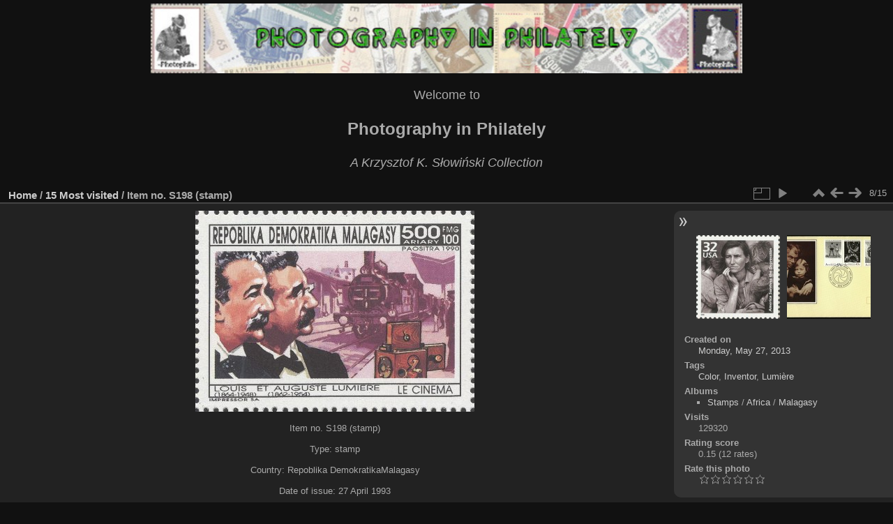

--- FILE ---
content_type: text/html; charset=utf-8
request_url: https://www.photographyinphilately.com/piwigo/picture.php?/1136/most_visited
body_size: 3351
content:
<!DOCTYPE html>
<html lang="en" dir="ltr">
<head>
<meta charset="utf-8">
<meta name="generator" content="Piwigo (aka PWG), see piwigo.org">

 
<meta name="keywords" content="Color, Inventor, Lumière">
<meta name="description" content="Item no. S198 (stamp) 

Type: stamp

Country: Repoblika DemokratikaMalagasy

Date of issue: 27 April 1993

Catalog number: Scott 1100m (of 1100a-p)

Stamp from a 16-stamp sheet “Inventors and inventions”. It shows portrait of Lumière Brothers – Auguste-Marie-Louis Lumière (1862 – 1954) and Louis-Jean Lumière (1864 – 1948), French chemists, inventors of cinema, and of the first commercially successful photographic color process and material Autochrome.
 - Item_no._s198__stamp_.jpg">

<title>Item no. S198 (stamp)  | Photography in philately</title>
<link rel="shortcut icon" type="image/x-icon" href="themes/default/icon/favicon.ico">

<link rel="start" title="Home" href="/piwigo/" >
<link rel="search" title="Search" href="search.php" >

<link rel="first" title="First" href="picture.php?/1345/most_visited" ><link rel="prev" title="Previous" href="picture.php?/1195/most_visited" ><link rel="next" title="Next" href="picture.php?/813/most_visited" ><link rel="last" title="Last" href="picture.php?/4363/most_visited" ><link rel="up" title="Thumbnails" href="index.php?/most_visited" >
<link rel="canonical" href="picture.php?/1136">

 
	<!--[if lt IE 7]>
		<link rel="stylesheet" type="text/css" href="themes/default/fix-ie5-ie6.css">
	<![endif]-->
	<!--[if IE 7]>
		<link rel="stylesheet" type="text/css" href="themes/default/fix-ie7.css">
	<![endif]-->
	

	<!--[if lt IE 8]>
		<link rel="stylesheet" type="text/css" href="themes/elegant/fix-ie7.css">
	<![endif]-->


<!-- BEGIN get_combined -->

<link rel="stylesheet" type="text/css" href="_data/combined/f9ot64.css">


<!-- END get_combined -->

<!--[if lt IE 7]>
<script type="text/javascript" src="themes/default/js/pngfix.js"></script>
<![endif]-->

</head>

<body id="thePicturePage" class="section-most_visited image-1136 "  data-infos='{"section":"most_visited","image_id":"1136"}'>

<div id="the_page">


<div id="theHeader"><img src="galleries/fondtitre6.jpg" height=100>
<p style="font-size:18px; font-weight:normal">Welcome to</p>
<p style="font-size:24px; font-weight:bold">Photography in Philately</p>
<p style="font-size:18px; font-weight:normal; font-style:italic">A Krzysztof K. Słowiński Collection</p></div>


<div id="content">



<div id="imageHeaderBar">
	<div class="browsePath">
		<a href="/piwigo/">Home</a> / <a href="index.php?/most_visited">15 Most visited</a><span class="browsePathSeparator"> / </span><h2>Item no. S198 (stamp) </h2>
	</div>
</div>

<div id="imageToolBar">
<div class="imageNumber">8/15</div>
<div class="navigationButtons">
<a href="index.php?/most_visited" title="Thumbnails" class="pwg-state-default pwg-button"><span class="pwg-icon pwg-icon-arrow-n"></span><span class="pwg-button-text">Thumbnails</span></a><a href="picture.php?/1195/most_visited" title="Previous : Item no. S105 (stamp) " class="pwg-state-default pwg-button"><span class="pwg-icon pwg-icon-arrow-w"></span><span class="pwg-button-text">Previous</span></a><a href="picture.php?/813/most_visited" title="Next : Item no. P405 (cover) " class="pwg-state-default pwg-button pwg-button-icon-right"><span class="pwg-icon pwg-icon-arrow-e"></span><span class="pwg-button-text">Next</span></a></div>

<div class="actionButtons">
<a id="derivativeSwitchLink" title="Photo sizes" class="pwg-state-default pwg-button" rel="nofollow"><span class="pwg-icon pwg-icon-sizes"></span><span class="pwg-button-text">Photo sizes</span></a><div id="derivativeSwitchBox" class="switchBox"><div class="switchBoxTitle">Photo sizes</div><span class="switchCheck" id="derivativeChecked2small" style="visibility:hidden">&#x2714; </span><a href="javascript:changeImgSrc('_data/i/galleries/Stamps/Africa/Malagasy/Item_no._s198__stamp_-2s.jpg','2small','2small')">XXS - tiny<span class="derivativeSizeDetails"> (240 x 172)</span></a><br><span class="switchCheck" id="derivativeCheckedOriginal">&#x2714; </span><a href="javascript:changeImgSrc('./galleries/Stamps/Africa/Malagasy/Item_no._s198__stamp_.jpg','small','Original')">Original<span class="derivativeSizeDetails"> (400 x 288)</span></a><br></div>
<a href="picture.php?/1136/most_visited&amp;slideshow=" title="slideshow" class="pwg-state-default pwg-button" rel="nofollow"><span class="pwg-icon pwg-icon-slideshow"></span><span class="pwg-button-text">slideshow</span></a></div>
</div>
<div id="theImageAndInfos">
<div id="theImage">

    <img class="file-ext-jpg path-ext-jpg" src="./galleries/Stamps/Africa/Malagasy/Item_no._s198__stamp_.jpg"width="400" height="288" alt="Item_no._s198__stamp_.jpg" id="theMainImage" usemap="#mapOriginal" title="Item no. S198 (stamp) 

Type: stamp

Country: Repoblika DemokratikaMalagasy

Date of issue: 27 April 1993

Catalog number: Scott 1100m (of 1100a-p)

Stamp from a 16-stamp sheet “Inventors and inventions”. It shows portrait of Lumière Brothers – Auguste-Marie-Louis Lumière (1862 – 1954) and Louis-Jean Lumière (1864 – 1948), French chemists, inventors of cinema, and of the first commercially successful photographic color process and material Autochrome.
">


<map name="map2small"><area shape=rect coords="0,0,60,172" href="picture.php?/1195/most_visited" title="Previous : Item no. S105 (stamp) " alt="Item no. S105 (stamp) "><area shape=rect coords="60,0,179,43" href="index.php?/most_visited" title="Thumbnails" alt="Thumbnails"><area shape=rect coords="180,0,240,172" href="picture.php?/813/most_visited" title="Next : Item no. P405 (cover) " alt="Item no. P405 (cover) "></map><map name="mapOriginal"><area shape=rect coords="0,0,100,288" href="picture.php?/1195/most_visited" title="Previous : Item no. S105 (stamp) " alt="Item no. S105 (stamp) "><area shape=rect coords="100,0,298,72" href="index.php?/most_visited" title="Thumbnails" alt="Thumbnails"><area shape=rect coords="300,0,400,288" href="picture.php?/813/most_visited" title="Next : Item no. P405 (cover) " alt="Item no. P405 (cover) "></map>

<p class="imageComment">Item no. S198 (stamp) <br />
<br />
Type: stamp<br />
<br />
Country: Repoblika DemokratikaMalagasy<br />
<br />
Date of issue: 27 April 1993<br />
<br />
Catalog number: Scott 1100m (of 1100a-p)<br />
<br />
Stamp from a 16-stamp sheet “Inventors and inventions”. It shows portrait of Lumière Brothers – Auguste-Marie-Louis Lumière (1862 – 1954) and Louis-Jean Lumière (1864 – 1948), French chemists, inventors of cinema, and of the first commercially successful photographic color process and material Autochrome.<br />
</p>

</div><div id="infoSwitcher"></div><div id="imageInfos">
	<div class="navThumbs">
			<a class="navThumb" id="linkPrev" href="picture.php?/1195/most_visited" title="Previous : Item no. S105 (stamp) " rel="prev">
				<span class="thumbHover prevThumbHover"></span>
        <img class="" src="_data/i/galleries/Stamps/America/USA/Item_no._s105__stamp_-sq.jpg" alt="Item no. S105 (stamp) ">
			</a>
			<a class="navThumb" id="linkNext" href="picture.php?/813/most_visited" title="Next : Item no. P405 (cover) " rel="next">
				<span class="thumbHover nextThumbHover"></span>
				<img class="" src="_data/i/galleries/Covers/Oceania/Australia/Item_no._p405__cover_-sq.jpg" alt="Item no. P405 (cover) ">
			</a>
	</div>

<dl id="standard" class="imageInfoTable">
<div id="datecreate" class="imageInfo"><dt>Created on</dt><dd><a href="index.php?/created-monthly-list-2013-05-27" rel="nofollow">Monday, May 27, 2013</a></dd></div><div id="Tags" class="imageInfo"><dt>Tags</dt><dd><a href="index.php?/tags/48-color">Color</a>, <a href="index.php?/tags/52-inventor">Inventor</a>, <a href="index.php?/tags/41-lumiere">Lumière</a></dd></div><div id="Categories" class="imageInfo"><dt>Albums</dt><dd><ul><li><a href="index.php?/category/20">Stamps</a> / <a href="index.php?/category/21">Africa</a> / <a href="index.php?/category/190">Malagasy</a></li></ul></dd></div><div id="Visits" class="imageInfo"><dt>Visits</dt><dd>129320</dd></div><div id="Average" class="imageInfo"><dt>Rating score</dt><dd><span id="ratingScore">0.15</span> <span id="ratingCount">(12 rates)</span></dd></div><div id="rating" class="imageInfo"><dt><span id="updateRate">Rate this photo</span></dt><dd><form action="picture.php?/1136/most_visited&amp;action=rate" method="post" id="rateForm" style="margin:0;"><div><input type="submit" name="rate" value="0" class="rateButton" title="0"><input type="submit" name="rate" value="1" class="rateButton" title="1"><input type="submit" name="rate" value="2" class="rateButton" title="2"><input type="submit" name="rate" value="3" class="rateButton" title="3"><input type="submit" name="rate" value="4" class="rateButton" title="4"><input type="submit" name="rate" value="5" class="rateButton" title="5">			</div>
			</form>
		</dd>
	</div>


</dl>

</div>
</div>


</div>
<div id="copyright">

  Powered by	<a href="https://piwigo.org" class="Piwigo">Piwigo</a>
  
</div>
</div>
<!-- BEGIN get_combined -->
<script type="text/javascript" src="_data/combined/ca547b.js"></script>
<script type="text/javascript">//<![CDATA[

var p_main_menu = "on", p_pict_descr = "on", p_pict_comment = "off";
document.onkeydown = function(e){e=e||window.event;if (e.altKey) return true;var target=e.target||e.srcElement;if (target && target.type) return true;	var keyCode=e.keyCode||e.which, docElem=document.documentElement, url;switch(keyCode){case 63235: case 39: if (e.ctrlKey || docElem.scrollLeft==docElem.scrollWidth-docElem.clientWidth)url="picture.php?/813/most_visited"; break;case 63234: case 37: if (e.ctrlKey || docElem.scrollLeft==0)url="picture.php?/1195/most_visited"; break;case 36: if (e.ctrlKey)url="picture.php?/1345/most_visited"; break;case 35: if (e.ctrlKey)url="picture.php?/4363/most_visited"; break;case 38: if (e.ctrlKey)url="index.php?/most_visited"; break;}if (url) {window.location=url.replace("&amp;","&"); return false;}return true;}
function changeImgSrc(url,typeSave,typeMap)
{
	var theImg = document.getElementById("theMainImage");
	if (theImg)
	{
		theImg.removeAttribute("width");theImg.removeAttribute("height");
		theImg.src = url;
		theImg.useMap = "#map"+typeMap;
	}
	jQuery('#derivativeSwitchBox .switchCheck').css('visibility','hidden');
	jQuery('#derivativeChecked'+typeMap).css('visibility','visible');
	document.cookie = 'picture_deriv='+typeSave+';path=/piwigo/';
}
(window.SwitchBox=window.SwitchBox||[]).push("#derivativeSwitchLink", "#derivativeSwitchBox");
var _pwgRatingAutoQueue = _pwgRatingAutoQueue||[];_pwgRatingAutoQueue.push( {rootUrl: '', image_id: 1136,onSuccess : function(rating) {var e = document.getElementById("updateRate");if (e) e.innerHTML = "Update your rating";e = document.getElementById("ratingScore");if (e) e.innerHTML = rating.score;e = document.getElementById("ratingCount");if (e) {if (rating.count == 1) {e.innerHTML = "(%d rate)".replace( "%d", rating.count);} else {e.innerHTML = "(%d rates)".replace( "%d", rating.count);}}}} );
//]]></script>
<script type="text/javascript">
(function() {
var s,after = document.getElementsByTagName('script')[document.getElementsByTagName('script').length-1];
s=document.createElement('script'); s.type='text/javascript'; s.async=true; s.src='_data/combined/1gfd5p1.js';
after = after.parentNode.insertBefore(s, after);
})();
</script>
<!-- END get_combined -->

</body>
</html>